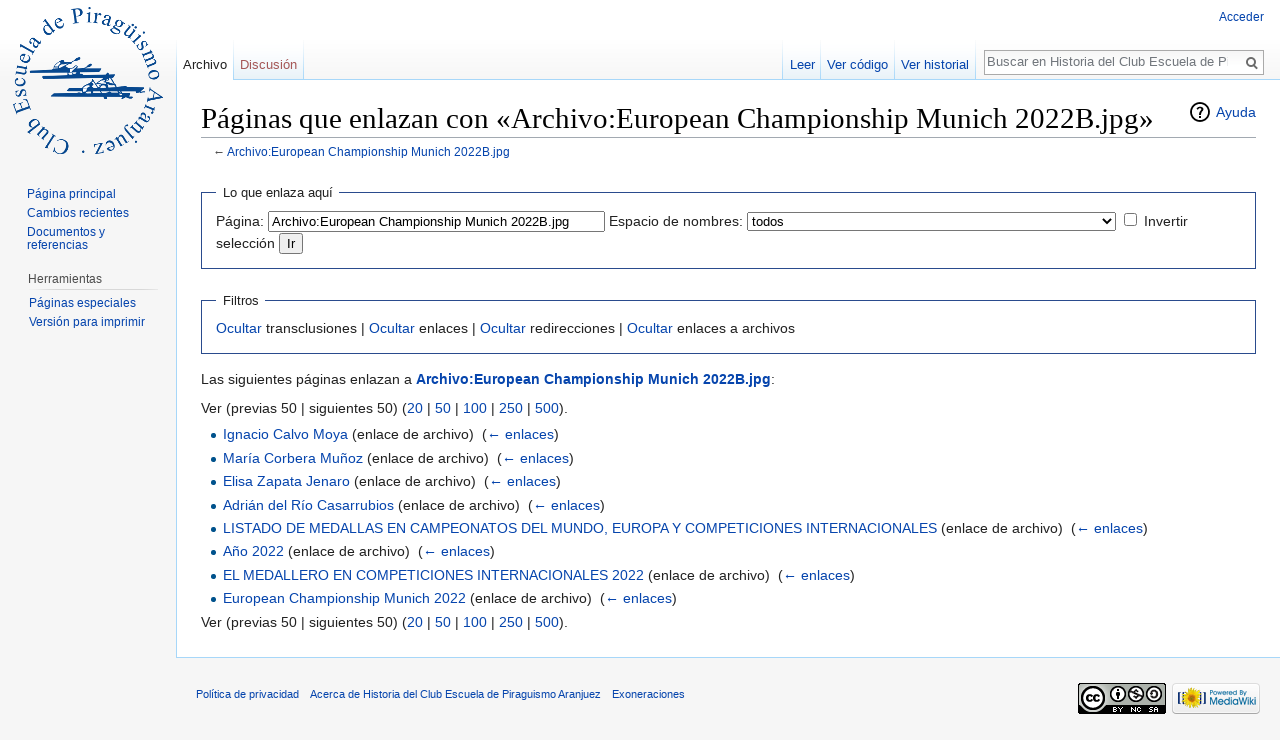

--- FILE ---
content_type: text/html; charset=UTF-8
request_url: https://historia.piraguismoaranjuez.com/index.php?title=Especial:LoQueEnlazaAqu%C3%AD/Archivo:European_Championship_Munich_2022B.jpg
body_size: 5064
content:
<!DOCTYPE html>
<html class="client-nojs" lang="es" dir="ltr">
<head>
<meta charset="UTF-8"/>
<title>Páginas que enlazan con «Archivo:European Championship Munich 2022B.jpg» - Historia del Club Escuela de Piraguismo Aranjuez</title>
<script>document.documentElement.className = document.documentElement.className.replace( /(^|\s)client-nojs(\s|$)/, "$1client-js$2" );</script>
<script>(window.RLQ=window.RLQ||[]).push(function(){mw.config.set({"wgCanonicalNamespace":"Special","wgCanonicalSpecialPageName":"Whatlinkshere","wgNamespaceNumber":-1,"wgPageName":"Especial:LoQueEnlazaAquí/Archivo:European_Championship_Munich_2022B.jpg","wgTitle":"LoQueEnlazaAquí/Archivo:European Championship Munich 2022B.jpg","wgCurRevisionId":0,"wgRevisionId":0,"wgArticleId":0,"wgIsArticle":false,"wgIsRedirect":false,"wgAction":"view","wgUserName":null,"wgUserGroups":["*"],"wgCategories":[],"wgBreakFrames":true,"wgPageContentLanguage":"es","wgPageContentModel":"wikitext","wgSeparatorTransformTable":[",\t."," \t,"],"wgDigitTransformTable":["",""],"wgDefaultDateFormat":"dmy","wgMonthNames":["","enero","febrero","marzo","abril","mayo","junio","julio","agosto","septiembre","octubre","noviembre","diciembre"],"wgMonthNamesShort":["","ene","feb","mar","abr","may","jun","jul","ago","sep","oct","nov","dic"],"wgRelevantPageName":"Archivo:European_Championship_Munich_2022B.jpg","wgRelevantArticleId":13372,"wgRequestId":"b77ce9a76a7092358fe40912","wgIsProbablyEditable":false,"wgWikiEditorEnabledModules":{"toolbar":true,"dialogs":true,"preview":true,"publish":true}});mw.loader.state({"site.styles":"ready","noscript":"ready","user.styles":"ready","user":"ready","user.options":"loading","user.tokens":"loading","mediawiki.helplink":"ready","mediawiki.legacy.shared":"ready","mediawiki.legacy.commonPrint":"ready","mediawiki.sectionAnchor":"ready","mediawiki.skinning.interface":"ready","skins.vector.styles":"ready"});mw.loader.implement("user.options@0jtin21",function($,jQuery,require,module){mw.user.options.set({"variant":"es"});});mw.loader.implement("user.tokens@18tzt1l",function ( $, jQuery, require, module ) {
mw.user.tokens.set({"editToken":"+\\","patrolToken":"+\\","watchToken":"+\\","csrfToken":"+\\"});/*@nomin*/;

});mw.loader.load(["site","mediawiki.page.startup","mediawiki.user","mediawiki.hidpi","mediawiki.page.ready","mediawiki.searchSuggest","skins.vector.js"]);});</script>
<link rel="stylesheet" href="/load.php?debug=false&amp;lang=es&amp;modules=mediawiki.helplink%2CsectionAnchor%7Cmediawiki.legacy.commonPrint%2Cshared%7Cmediawiki.skinning.interface%7Cskins.vector.styles&amp;only=styles&amp;skin=vector"/>
<script async="" src="/load.php?debug=false&amp;lang=es&amp;modules=startup&amp;only=scripts&amp;skin=vector"></script>
<meta name="ResourceLoaderDynamicStyles" content=""/>
<meta name="generator" content="MediaWiki 1.29.2"/>
<meta name="robots" content="noindex,nofollow"/>
<link rel="shortcut icon" href="/favicon.ico"/>
<link rel="search" type="application/opensearchdescription+xml" href="/opensearch_desc.php" title="Historia del Club Escuela de Piraguismo Aranjuez (es)"/>
<link rel="EditURI" type="application/rsd+xml" href="http://historia.piraguismoaranjuez.com/api.php?action=rsd"/>
<link rel="copyright" href="https://creativecommons.org/licenses/by-nc-sa/4.0/"/>
<link rel="alternate" type="application/atom+xml" title="Canal Atom de Historia del Club Escuela de Piraguismo Aranjuez" href="/index.php?title=Especial:CambiosRecientes&amp;feed=atom"/>
</head>
<body class="mediawiki ltr sitedir-ltr mw-hide-empty-elt ns--1 ns-special mw-special-Whatlinkshere page-Especial_LoQueEnlazaAquí_Archivo_European_Championship_Munich_2022B_jpg rootpage-Especial_LoQueEnlazaAquí_Archivo_European_Championship_Munich_2022B_jpg skin-vector action-view">		<div id="mw-page-base" class="noprint"></div>
		<div id="mw-head-base" class="noprint"></div>
		<div id="content" class="mw-body" role="main">
			<a id="top"></a>

						<div class="mw-indicators mw-body-content">
<div id="mw-indicator-mw-helplink" class="mw-indicator"><a href="//www.mediawiki.org/wiki/Special:MyLanguage/Help:What_links_here" target="_blank" class="mw-helplink">Ayuda</a></div>
</div>
			<h1 id="firstHeading" class="firstHeading" lang="es">Páginas que enlazan con «Archivo:European Championship Munich 2022B.jpg»</h1>
									<div id="bodyContent" class="mw-body-content">
								<div id="contentSub">← <a href="/index.php/Archivo:European_Championship_Munich_2022B.jpg" title="Archivo:European Championship Munich 2022B.jpg">Archivo:European Championship Munich 2022B.jpg</a></div>
												<div id="jump-to-nav" class="mw-jump">
					Saltar a:					<a href="#mw-head">navegación</a>, 					<a href="#p-search">buscar</a>
				</div>
				<div id="mw-content-text"><form action="/index.php"><input type="hidden" value="Especial:LoQueEnlazaAquí" name="title"/><fieldset>
<legend>Lo que enlaza aquí</legend>
<label for="mw-whatlinkshere-target" class="mw-searchInput">Página:</label>&#160;<input name="target" size="40" value="Archivo:European Championship Munich 2022B.jpg" id="mw-whatlinkshere-target" class="mw-searchInput" /> <label for="namespace">Espacio de nombres:</label>&#160;<select class="namespaceselector" id="namespace" name="namespace">
<option value="" selected="">todos</option>
<option value="0">(Principal)</option>
<option value="1">Discusión</option>
<option value="2">Usuario</option>
<option value="3">Usuario discusión</option>
<option value="4">Historia del Club Escuela de Piraguismo Aranjuez</option>
<option value="5">Historia del Club Escuela de Piraguismo Aranjuez discusión</option>
<option value="6">Archivo</option>
<option value="7">Archivo discusión</option>
<option value="8">MediaWiki</option>
<option value="9">MediaWiki discusión</option>
<option value="10">Plantilla</option>
<option value="11">Plantilla discusión</option>
<option value="12">Ayuda</option>
<option value="13">Ayuda discusión</option>
<option value="14">Categoría</option>
<option value="15">Categoría discusión</option>
</select>&#160;<input name="invert" type="checkbox" value="1" id="nsinvert" title="Activa esta casilla para ocultar los enlaces dentro del espacio de nombres seleccionado." />&#160;<label for="nsinvert" title="Activa esta casilla para ocultar los enlaces dentro del espacio de nombres seleccionado.">Invertir selección</label> <input type="submit" value="Ir"/></fieldset></form>
<fieldset>
<legend>Filtros</legend>
<a href="/index.php?title=Especial:LoQueEnlazaAqu%C3%AD/Archivo:European_Championship_Munich_2022B.jpg&amp;hidetrans=1" title="Especial:LoQueEnlazaAquí/Archivo:European Championship Munich 2022B.jpg">Ocultar</a> transclusiones | <a href="/index.php?title=Especial:LoQueEnlazaAqu%C3%AD/Archivo:European_Championship_Munich_2022B.jpg&amp;hidelinks=1" title="Especial:LoQueEnlazaAquí/Archivo:European Championship Munich 2022B.jpg">Ocultar</a> enlaces | <a href="/index.php?title=Especial:LoQueEnlazaAqu%C3%AD/Archivo:European_Championship_Munich_2022B.jpg&amp;hideredirs=1" title="Especial:LoQueEnlazaAquí/Archivo:European Championship Munich 2022B.jpg">Ocultar</a> redirecciones | <a href="/index.php?title=Especial:LoQueEnlazaAqu%C3%AD/Archivo:European_Championship_Munich_2022B.jpg&amp;hideimages=1" title="Especial:LoQueEnlazaAquí/Archivo:European Championship Munich 2022B.jpg">Ocultar</a> enlaces a archivos
</fieldset>
<p>Las siguientes páginas enlazan a <strong><a href="/index.php/Archivo:European_Championship_Munich_2022B.jpg" title="Archivo:European Championship Munich 2022B.jpg">Archivo:European Championship Munich 2022B.jpg</a></strong>:
</p>Ver (previas 50  |  siguientes 50) (<a href="/index.php?title=Especial:LoQueEnlazaAqu%C3%AD/Archivo:European_Championship_Munich_2022B.jpg&amp;limit=20" title="Especial:LoQueEnlazaAquí/Archivo:European Championship Munich 2022B.jpg">20</a> | <a href="/index.php?title=Especial:LoQueEnlazaAqu%C3%AD/Archivo:European_Championship_Munich_2022B.jpg&amp;limit=50" title="Especial:LoQueEnlazaAquí/Archivo:European Championship Munich 2022B.jpg">50</a> | <a href="/index.php?title=Especial:LoQueEnlazaAqu%C3%AD/Archivo:European_Championship_Munich_2022B.jpg&amp;limit=100" title="Especial:LoQueEnlazaAquí/Archivo:European Championship Munich 2022B.jpg">100</a> | <a href="/index.php?title=Especial:LoQueEnlazaAqu%C3%AD/Archivo:European_Championship_Munich_2022B.jpg&amp;limit=250" title="Especial:LoQueEnlazaAquí/Archivo:European Championship Munich 2022B.jpg">250</a> | <a href="/index.php?title=Especial:LoQueEnlazaAqu%C3%AD/Archivo:European_Championship_Munich_2022B.jpg&amp;limit=500" title="Especial:LoQueEnlazaAquí/Archivo:European Championship Munich 2022B.jpg">500</a>).<ul id="mw-whatlinkshere-list"><li><a href="/index.php/Ignacio_Calvo_Moya" title="Ignacio Calvo Moya">Ignacio Calvo Moya</a> (enlace de archivo) ‎ <span class="mw-whatlinkshere-tools">(<a href="/index.php?title=Especial:LoQueEnlazaAqu%C3%AD&amp;target=Ignacio+Calvo+Moya" title="Especial:LoQueEnlazaAquí">← enlaces</a>)</span></li>
<li><a href="/index.php/Mar%C3%ADa_Corbera_Mu%C3%B1oz" title="María Corbera Muñoz">María Corbera Muñoz</a> (enlace de archivo) ‎ <span class="mw-whatlinkshere-tools">(<a href="/index.php?title=Especial:LoQueEnlazaAqu%C3%AD&amp;target=Mar%C3%ADa+Corbera+Mu%C3%B1oz" title="Especial:LoQueEnlazaAquí">← enlaces</a>)</span></li>
<li><a href="/index.php/Elisa_Zapata_Jenaro" title="Elisa Zapata Jenaro">Elisa Zapata Jenaro</a> (enlace de archivo) ‎ <span class="mw-whatlinkshere-tools">(<a href="/index.php?title=Especial:LoQueEnlazaAqu%C3%AD&amp;target=Elisa+Zapata+Jenaro" title="Especial:LoQueEnlazaAquí">← enlaces</a>)</span></li>
<li><a href="/index.php/Adri%C3%A1n_del_R%C3%ADo_Casarrubios" title="Adrián del Río Casarrubios">Adrián del Río Casarrubios</a> (enlace de archivo) ‎ <span class="mw-whatlinkshere-tools">(<a href="/index.php?title=Especial:LoQueEnlazaAqu%C3%AD&amp;target=Adri%C3%A1n+del+R%C3%ADo+Casarrubios" title="Especial:LoQueEnlazaAquí">← enlaces</a>)</span></li>
<li><a href="/index.php/LISTADO_DE_MEDALLAS_EN_CAMPEONATOS_DEL_MUNDO,_EUROPA_Y_COMPETICIONES_INTERNACIONALES" title="LISTADO DE MEDALLAS EN CAMPEONATOS DEL MUNDO, EUROPA Y COMPETICIONES INTERNACIONALES">LISTADO DE MEDALLAS EN CAMPEONATOS DEL MUNDO, EUROPA Y COMPETICIONES INTERNACIONALES</a> (enlace de archivo) ‎ <span class="mw-whatlinkshere-tools">(<a href="/index.php?title=Especial:LoQueEnlazaAqu%C3%AD&amp;target=LISTADO+DE+MEDALLAS+EN+CAMPEONATOS+DEL+MUNDO%2C+EUROPA+Y+COMPETICIONES+INTERNACIONALES" title="Especial:LoQueEnlazaAquí">← enlaces</a>)</span></li>
<li><a href="/index.php/A%C3%B1o_2022" title="Año 2022">Año 2022</a> (enlace de archivo) ‎ <span class="mw-whatlinkshere-tools">(<a href="/index.php?title=Especial:LoQueEnlazaAqu%C3%AD&amp;target=A%C3%B1o+2022" title="Especial:LoQueEnlazaAquí">← enlaces</a>)</span></li>
<li><a href="/index.php/EL_MEDALLERO_EN_COMPETICIONES_INTERNACIONALES_2022" title="EL MEDALLERO EN COMPETICIONES INTERNACIONALES 2022">EL MEDALLERO EN COMPETICIONES INTERNACIONALES 2022</a> (enlace de archivo) ‎ <span class="mw-whatlinkshere-tools">(<a href="/index.php?title=Especial:LoQueEnlazaAqu%C3%AD&amp;target=EL+MEDALLERO+EN+COMPETICIONES+INTERNACIONALES+2022" title="Especial:LoQueEnlazaAquí">← enlaces</a>)</span></li>
<li><a href="/index.php/European_Championship_Munich_2022" title="European Championship Munich 2022">European Championship Munich 2022</a> (enlace de archivo) ‎ <span class="mw-whatlinkshere-tools">(<a href="/index.php?title=Especial:LoQueEnlazaAqu%C3%AD&amp;target=European+Championship+Munich+2022" title="Especial:LoQueEnlazaAquí">← enlaces</a>)</span></li>
</ul>Ver (previas 50  |  siguientes 50) (<a href="/index.php?title=Especial:LoQueEnlazaAqu%C3%AD/Archivo:European_Championship_Munich_2022B.jpg&amp;limit=20" title="Especial:LoQueEnlazaAquí/Archivo:European Championship Munich 2022B.jpg">20</a> | <a href="/index.php?title=Especial:LoQueEnlazaAqu%C3%AD/Archivo:European_Championship_Munich_2022B.jpg&amp;limit=50" title="Especial:LoQueEnlazaAquí/Archivo:European Championship Munich 2022B.jpg">50</a> | <a href="/index.php?title=Especial:LoQueEnlazaAqu%C3%AD/Archivo:European_Championship_Munich_2022B.jpg&amp;limit=100" title="Especial:LoQueEnlazaAquí/Archivo:European Championship Munich 2022B.jpg">100</a> | <a href="/index.php?title=Especial:LoQueEnlazaAqu%C3%AD/Archivo:European_Championship_Munich_2022B.jpg&amp;limit=250" title="Especial:LoQueEnlazaAquí/Archivo:European Championship Munich 2022B.jpg">250</a> | <a href="/index.php?title=Especial:LoQueEnlazaAqu%C3%AD/Archivo:European_Championship_Munich_2022B.jpg&amp;limit=500" title="Especial:LoQueEnlazaAquí/Archivo:European Championship Munich 2022B.jpg">500</a>).</div>					<div class="printfooter">
						Obtenido de «<a dir="ltr" href="http://historia.piraguismoaranjuez.com/index.php/Especial:LoQueEnlazaAquí/Archivo:European_Championship_Munich_2022B.jpg">http://historia.piraguismoaranjuez.com/index.php/Especial:LoQueEnlazaAquí/Archivo:European_Championship_Munich_2022B.jpg</a>»					</div>
				<div id="catlinks" class="catlinks catlinks-allhidden" data-mw="interface"></div>				<div class="visualClear"></div>
							</div>
		</div>
		<div id="mw-navigation">
			<h2>Menú de navegación</h2>

			<div id="mw-head">
									<div id="p-personal" role="navigation" class="" aria-labelledby="p-personal-label">
						<h3 id="p-personal-label">Herramientas personales</h3>
						<ul>
							<li id="pt-login"><a href="/index.php?title=Especial:Entrar&amp;returnto=Especial%3ALoQueEnlazaAqu%C3%AD%2FArchivo%3AEuropean+Championship+Munich+2022B.jpg" title="Te recomendamos iniciar sesión, aunque no es obligatorio [o]" accesskey="o">Acceder</a></li>						</ul>
					</div>
									<div id="left-navigation">
										<div id="p-namespaces" role="navigation" class="vectorTabs" aria-labelledby="p-namespaces-label">
						<h3 id="p-namespaces-label">Espacios de nombres</h3>
						<ul>
															<li  id="ca-nstab-image" class="selected"><span><a href="/index.php/Archivo:European_Championship_Munich_2022B.jpg"  title="Ver la página del archivo [c]" accesskey="c">Archivo</a></span></li>
															<li  id="ca-talk" class="new"><span><a href="/index.php?title=Archivo_discusi%C3%B3n:European_Championship_Munich_2022B.jpg&amp;action=edit&amp;redlink=1"  title="Discusión acerca de la página de contenido [t]" accesskey="t" rel="discussion">Discusión</a></span></li>
													</ul>
					</div>
										<div id="p-variants" role="navigation" class="vectorMenu emptyPortlet" aria-labelledby="p-variants-label">
												<h3 id="p-variants-label">
							<span>Variantes</span><a href="#"></a>
						</h3>

						<div class="menu">
							<ul>
															</ul>
						</div>
					</div>
									</div>
				<div id="right-navigation">
										<div id="p-views" role="navigation" class="vectorTabs" aria-labelledby="p-views-label">
						<h3 id="p-views-label">Vistas</h3>
						<ul>
															<li id="ca-view"><span><a href="/index.php/Archivo:European_Championship_Munich_2022B.jpg" >Leer</a></span></li>
															<li id="ca-viewsource"><span><a href="/index.php?title=Archivo:European_Championship_Munich_2022B.jpg&amp;action=edit"  title="Esta página está protegida.&#10;Puedes ver su código fuente [e]" accesskey="e">Ver código</a></span></li>
															<li id="ca-history" class="collapsible"><span><a href="/index.php?title=Archivo:European_Championship_Munich_2022B.jpg&amp;action=history"  title="Versiones anteriores de esta página [h]" accesskey="h">Ver historial</a></span></li>
													</ul>
					</div>
										<div id="p-cactions" role="navigation" class="vectorMenu emptyPortlet" aria-labelledby="p-cactions-label">
						<h3 id="p-cactions-label"><span>Más</span><a href="#"></a></h3>

						<div class="menu">
							<ul>
															</ul>
						</div>
					</div>
										<div id="p-search" role="search">
						<h3>
							<label for="searchInput">Buscar</label>
						</h3>

						<form action="/index.php" id="searchform">
							<div id="simpleSearch">
							<input type="search" name="search" placeholder="Buscar en Historia del Club Escuela de Piraguismo Aranjuez" title="Buscar en Historia del Club Escuela de Piraguismo Aranjuez [f]" accesskey="f" id="searchInput"/><input type="hidden" value="Especial:Buscar" name="title"/><input type="submit" name="fulltext" value="Buscar" title="Buscar este texto en las páginas" id="mw-searchButton" class="searchButton mw-fallbackSearchButton"/><input type="submit" name="go" value="Ir" title="Ir a la página con este nombre exacto si existe" id="searchButton" class="searchButton"/>							</div>
						</form>
					</div>
									</div>
			</div>
			<div id="mw-panel">
				<div id="p-logo" role="banner"><a class="mw-wiki-logo" href="/index.php/P%C3%A1gina_principal"  title="Visitar la página principal"></a></div>
						<div class="portal" role="navigation" id='p-navigation' aria-labelledby='p-navigation-label'>
			<h3 id='p-navigation-label'>Navegación</h3>

			<div class="body">
									<ul>
						<li id="n-mainpage-description"><a href="/index.php/P%C3%A1gina_principal" title="Visitar la página principal [z]" accesskey="z">Página principal</a></li><li id="n-recentchanges"><a href="/index.php/Especial:CambiosRecientes" title="Lista de cambios recientes en el wiki [r]" accesskey="r">Cambios recientes</a></li><li id="n-Documentos-y-referencias"><a href="http://historia.piraguismoaranjuez.com/index.php?title=Documentos_y_referencias" rel="nofollow">Documentos y referencias</a></li>					</ul>
							</div>
		</div>
			<div class="portal" role="navigation" id='p-tb' aria-labelledby='p-tb-label'>
			<h3 id='p-tb-label'>Herramientas</h3>

			<div class="body">
									<ul>
						<li id="t-specialpages"><a href="/index.php/Especial:P%C3%A1ginasEspeciales" title="Lista de todas las páginas especiales [q]" accesskey="q">Páginas especiales</a></li><li id="t-print"><a href="/index.php?title=Especial:LoQueEnlazaAqu%C3%AD/Archivo:European_Championship_Munich_2022B.jpg&amp;printable=yes" rel="alternate" title="Versión imprimible de esta página [p]" accesskey="p">Versión para imprimir</a></li>					</ul>
							</div>
		</div>
				</div>
		</div>
		<div id="footer" role="contentinfo">
							<ul id="footer-places">
											<li id="footer-places-privacy"><a href="/index.php/Historia_del_Club_Escuela_de_Piraguismo_Aranjuez:Pol%C3%ADtica_de_privacidad" title="Historia del Club Escuela de Piraguismo Aranjuez:Política de privacidad">Política de privacidad</a></li>
											<li id="footer-places-about"><a href="/index.php/Historia_del_Club_Escuela_de_Piraguismo_Aranjuez:Acerca_de" title="Historia del Club Escuela de Piraguismo Aranjuez:Acerca de">Acerca de Historia del Club Escuela de Piraguismo Aranjuez</a></li>
											<li id="footer-places-disclaimer"><a href="/index.php/Historia_del_Club_Escuela_de_Piraguismo_Aranjuez:Descargo_general" title="Historia del Club Escuela de Piraguismo Aranjuez:Descargo general">Exoneraciones</a></li>
									</ul>
										<ul id="footer-icons" class="noprint">
											<li id="footer-copyrightico">
							<a href="https://creativecommons.org/licenses/by-nc-sa/4.0/"><img src="/resources/assets/licenses/cc-by-nc-sa.png" alt="Creative Commons Atribución-NoComercial-CompartirIgual" width="88" height="31"/></a>						</li>
											<li id="footer-poweredbyico">
							<a href="//www.mediawiki.org/"><img src="/resources/assets/poweredby_mediawiki_88x31.png" alt="Powered by MediaWiki" srcset="/resources/assets/poweredby_mediawiki_132x47.png 1.5x, /resources/assets/poweredby_mediawiki_176x62.png 2x" width="88" height="31"/></a>						</li>
									</ul>
						<div style="clear:both"></div>
		</div>
		<script>
  (function(i,s,o,g,r,a,m){i['GoogleAnalyticsObject']=r;i[r]=i[r]||function(){
  (i[r].q=i[r].q||[]).push(arguments)},i[r].l=1*new Date();a=s.createElement(o),
  m=s.getElementsByTagName(o)[0];a.async=1;a.src=g;m.parentNode.insertBefore(a,m)
  })(window,document,'script','//www.google-analytics.com/analytics.js','ga');

  ga('create', 'UA-6901744-2', 'auto');
  ga('set', 'anonymizeIp', true);
  ga('send', 'pageview');

</script>
<script>(window.RLQ=window.RLQ||[]).push(function(){mw.config.set({"wgBackendResponseTime":54});});</script>
	</body>
</html>
